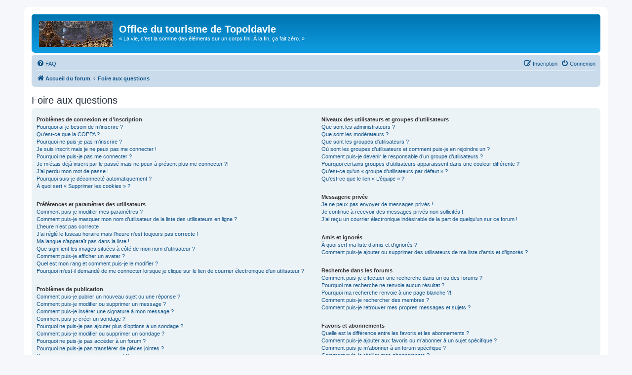

--- FILE ---
content_type: text/html; charset=UTF-8
request_url: https://math.univ-lyon1.fr/prepa-agreg/app.php/help/faq?sid=05cf9e189277342665d7f167b89077a4
body_size: 14685
content:
<!DOCTYPE html>
<html dir="ltr" lang="fr">
<head>
<meta charset="utf-8" />
<meta http-equiv="X-UA-Compatible" content="IE=edge">
<meta name="viewport" content="width=device-width, initial-scale=1" />

<title>Office du tourisme de Topoldavie - Foire aux questions</title>

	<link rel="alternate" type="application/atom+xml" title="Flux - Office du tourisme de Topoldavie" href="/prepa-agreg/app.php/feed?sid=175c229e64412ce4343860121d1611d3">			<link rel="alternate" type="application/atom+xml" title="Flux - Nouveaux sujets" href="/prepa-agreg/app.php/feed/topics?sid=175c229e64412ce4343860121d1611d3">				

<!--
	phpBB style name: prosilver
	Based on style:   prosilver (this is the default phpBB3 style)
	Original author:  Tom Beddard ( http://www.subBlue.com/ )
	Modified by:
-->

<link href="./../../assets/css/font-awesome.min.css?assets_version=9" rel="stylesheet">
<link href="./../../styles/prosilver/theme/stylesheet.css?assets_version=9" rel="stylesheet">
<link href="./../../styles/prosilver/theme/fr/stylesheet.css?assets_version=9" rel="stylesheet">




<!--[if lte IE 9]>
	<link href="./../../styles/prosilver/theme/tweaks.css?assets_version=9" rel="stylesheet">
<![endif]-->


<link href="./../../ext/vse/abbc3/styles/all/theme/abbc3_common.min.css?assets_version=9" rel="stylesheet" media="screen" />



</head>
<body id="phpbb" class="nojs notouch section-app/help/faq ltr ">


<div id="wrap" class="wrap">
	<a id="top" class="top-anchor" accesskey="t"></a>
	<div id="page-header">
		<div class="headerbar" role="banner">
					<div class="inner">

			<div id="site-description" class="site-description">
		<a id="logo" class="logo" href="./../../index.php?sid=175c229e64412ce4343860121d1611d3" title="Accueil du forum">
					<span class="site_logo"></span>
				</a>
				<h1>Office du tourisme de Topoldavie</h1>
				<p>« La vie, c'est la somme des éléments sur un corps fini. À la fin, ça fait zéro. »</p>
				<p class="skiplink"><a href="#start_here">Accéder au contenu</a></p>
			</div>

									
			</div>
					</div>
				<div class="navbar" role="navigation">
	<div class="inner">

	<ul id="nav-main" class="nav-main linklist" role="menubar">

		<li id="quick-links" class="quick-links dropdown-container responsive-menu hidden" data-skip-responsive="true">
			<a href="#" class="dropdown-trigger">
				<i class="icon fa-bars fa-fw" aria-hidden="true"></i><span>Raccourcis</span>
			</a>
			<div class="dropdown">
				<div class="pointer"><div class="pointer-inner"></div></div>
				<ul class="dropdown-contents" role="menu">
					
					
										<li class="separator"></li>

									</ul>
			</div>
		</li>

				<li data-skip-responsive="true">
			<a href="/prepa-agreg/app.php/help/faq?sid=175c229e64412ce4343860121d1611d3" rel="help" title="Foire aux questions" role="menuitem">
				<i class="icon fa-question-circle fa-fw" aria-hidden="true"></i><span>FAQ</span>
			</a>
		</li>
						
			<li class="rightside"  data-skip-responsive="true">
			<a href="./../../ucp.php?mode=login&amp;redirect=app.php%2Fhelp%2Ffaq&amp;sid=175c229e64412ce4343860121d1611d3" title="Connexion" accesskey="x" role="menuitem">
				<i class="icon fa-power-off fa-fw" aria-hidden="true"></i><span>Connexion</span>
			</a>
		</li>
					<li class="rightside" data-skip-responsive="true">
				<a href="./../../ucp.php?mode=register&amp;sid=175c229e64412ce4343860121d1611d3" role="menuitem">
					<i class="icon fa-pencil-square-o  fa-fw" aria-hidden="true"></i><span>Inscription</span>
				</a>
			</li>
						</ul>

	<ul id="nav-breadcrumbs" class="nav-breadcrumbs linklist navlinks" role="menubar">
								<li class="breadcrumbs" itemscope itemtype="http://schema.org/BreadcrumbList">
										<span class="crumb"  itemtype="http://schema.org/ListItem" itemprop="itemListElement" itemscope><a href="./../../index.php?sid=175c229e64412ce4343860121d1611d3" itemtype="https://schema.org/Thing" itemscope itemprop="item" accesskey="h" data-navbar-reference="index"><i class="icon fa-home fa-fw"></i><span itemprop="name">Accueil du forum</span></a><meta itemprop="position" content="1" /></span>

																			<span class="crumb"  itemtype="http://schema.org/ListItem" itemprop="itemListElement" itemscope><a href="/prepa-agreg/app.php/help/faq?sid=175c229e64412ce4343860121d1611d3" itemtype="https://schema.org/Thing" itemscope itemprop="item"><span itemprop="name">Foire aux questions</span></a><meta itemprop="position" content="2" /></span>
												</li>
		
			</ul>

	</div>
</div>
	</div>

	
	<a id="start_here" class="anchor"></a>
	<div id="page-body" class="page-body" role="main">
		
		
<h2 class="faq-title">Foire aux questions</h2>


<div class="panel bg1" id="faqlinks">
	<div class="inner">
		<div class="column1">
					
			<dl class="faq">
				<dt><strong>Problèmes de connexion et d’inscription</strong></dt>
									<dd><a href="#f0r0">Pourquoi ai-je besoin de m’inscrire ?</a></dd>
									<dd><a href="#f0r1">Qu’est-ce que la COPPA ?</a></dd>
									<dd><a href="#f0r2">Pourquoi ne puis-je pas m’inscrire ?</a></dd>
									<dd><a href="#f0r3">Je suis inscrit mais je ne peux pas me connecter !</a></dd>
									<dd><a href="#f0r4">Pourquoi ne puis-je pas me connecter ?</a></dd>
									<dd><a href="#f0r5">Je m’étais déjà inscrit par le passé mais ne peux à présent plus me connecter ?!</a></dd>
									<dd><a href="#f0r6">J’ai perdu mon mot de passe !</a></dd>
									<dd><a href="#f0r7">Pourquoi suis-je déconnecté automatiquement ?</a></dd>
									<dd><a href="#f0r8">À quoi sert « Supprimer les cookies » ?</a></dd>
							</dl>
					
			<dl class="faq">
				<dt><strong>Préférences et paramètres des utilisateurs</strong></dt>
									<dd><a href="#f1r0">Comment puis-je modifier mes paramètres ?</a></dd>
									<dd><a href="#f1r1">Comment puis-je masquer mon nom d’utilisateur de la liste des utilisateurs en ligne ?</a></dd>
									<dd><a href="#f1r2">L’heure n’est pas correcte !</a></dd>
									<dd><a href="#f1r3">J’ai réglé le fuseau horaire mais l’heure n’est toujours pas correcte !</a></dd>
									<dd><a href="#f1r4">Ma langue n’apparaît pas dans la liste !</a></dd>
									<dd><a href="#f1r5">Que signifient les images situées à côté de mon nom d’utilisateur ?</a></dd>
									<dd><a href="#f1r6">Comment puis-je afficher un avatar ?</a></dd>
									<dd><a href="#f1r7">Quel est mon rang et comment puis-je le modifier ?</a></dd>
									<dd><a href="#f1r8">Pourquoi m’est-il demandé de me connecter lorsque je clique sur le lien de courrier électronique d’un utilisateur ?</a></dd>
							</dl>
					
			<dl class="faq">
				<dt><strong>Problèmes de publication</strong></dt>
									<dd><a href="#f2r0">Comment puis-je publier un nouveau sujet ou une réponse ?</a></dd>
									<dd><a href="#f2r1">Comment puis-je modifier ou supprimer un message ?</a></dd>
									<dd><a href="#f2r2">Comment puis-je insérer une signature à mon message ?</a></dd>
									<dd><a href="#f2r3">Comment puis-je créer un sondage ?</a></dd>
									<dd><a href="#f2r4">Pourquoi ne puis-je pas ajouter plus d’options à un sondage ?</a></dd>
									<dd><a href="#f2r5">Comment puis-je modifier ou supprimer un sondage ?</a></dd>
									<dd><a href="#f2r6">Pourquoi ne puis-je pas accéder à un forum ?</a></dd>
									<dd><a href="#f2r7">Pourquoi ne puis-je pas transférer de pièces jointes ?</a></dd>
									<dd><a href="#f2r8">Pourquoi ai-je reçu un avertissement ?</a></dd>
									<dd><a href="#f2r9">Comment puis-je rapporter des messages à un modérateur ?</a></dd>
									<dd><a href="#f2r10">À quoi sert le bouton « Enregistrer comme brouillon » affiché lors de la rédaction d’un sujet ?</a></dd>
									<dd><a href="#f2r11">Pourquoi mon message a-t-il besoin d’être approuvé ?</a></dd>
									<dd><a href="#f2r12">Comment puis-je remonter mes sujets ?</a></dd>
							</dl>
					
			<dl class="faq">
				<dt><strong>Mise en forme et types de sujets</strong></dt>
									<dd><a href="#f3r0">Qu’est-ce que le BBCode ?</a></dd>
									<dd><a href="#f3r1">Puis-je insérer du code HTML ?</a></dd>
									<dd><a href="#f3r2">Que sont les émoticônes ?</a></dd>
									<dd><a href="#f3r3">Puis-je insérer des images ?</a></dd>
									<dd><a href="#f3r4">Que sont les annonces générales ?</a></dd>
									<dd><a href="#f3r5">Que sont les annonces ?</a></dd>
									<dd><a href="#f3r6">Que sont les notes ?</a></dd>
									<dd><a href="#f3r7">Que sont les sujets verrouillés ?</a></dd>
									<dd><a href="#f3r8">Que sont les icônes de sujet ?</a></dd>
							</dl>
									</div>

				<div class="column2">
			
			<dl class="faq">
				<dt><strong>Niveaux des utilisateurs et groupes d’utilisateurs</strong></dt>
									<dd><a href="#f4r0">Que sont les administrateurs ?</a></dd>
									<dd><a href="#f4r1">Que sont les modérateurs ?</a></dd>
									<dd><a href="#f4r2">Que sont les groupes d’utilisateurs ?</a></dd>
									<dd><a href="#f4r3">Où sont les groupes d’utilisateurs et comment puis-je en rejoindre un ?</a></dd>
									<dd><a href="#f4r4">Comment puis-je devenir le responsable d’un groupe d’utilisateurs ?</a></dd>
									<dd><a href="#f4r5">Pourquoi certains groupes d’utilisateurs apparaissent dans une couleur différente ?</a></dd>
									<dd><a href="#f4r6">Qu’est-ce qu’un « groupe d’utilisateurs par défaut » ?</a></dd>
									<dd><a href="#f4r7">Qu’est-ce que le lien « L’équipe » ?</a></dd>
							</dl>
					
			<dl class="faq">
				<dt><strong>Messagerie privée</strong></dt>
									<dd><a href="#f5r0">Je ne peux pas envoyer de messages privés !</a></dd>
									<dd><a href="#f5r1">Je continue à recevoir des messages privés non sollicités !</a></dd>
									<dd><a href="#f5r2">J’ai reçu un courrier électronique indésirable de la part de quelqu’un sur ce forum !</a></dd>
							</dl>
					
			<dl class="faq">
				<dt><strong>Amis et ignorés</strong></dt>
									<dd><a href="#f6r0">À quoi sert ma liste d’amis et d’ignorés ?</a></dd>
									<dd><a href="#f6r1">Comment puis-je ajouter ou supprimer des utilisateurs de ma liste d’amis et d’ignorés ?</a></dd>
							</dl>
					
			<dl class="faq">
				<dt><strong>Recherche dans les forums</strong></dt>
									<dd><a href="#f7r0">Comment puis-je effectuer une recherche dans un ou des forums ?</a></dd>
									<dd><a href="#f7r1">Pourquoi ma recherche ne renvoie aucun résultat ?</a></dd>
									<dd><a href="#f7r2">Pourquoi ma recherche renvoie à une page blanche ?!</a></dd>
									<dd><a href="#f7r3">Comment puis-je rechercher des membres ?</a></dd>
									<dd><a href="#f7r4">Comment puis-je retrouver mes propres messages et sujets ?</a></dd>
							</dl>
					
			<dl class="faq">
				<dt><strong>Favoris et abonnements</strong></dt>
									<dd><a href="#f8r0">Quelle est la différence entre les favoris et les abonnements ?</a></dd>
									<dd><a href="#f8r1">Comment puis-je ajouter aux favoris ou m’abonner à un sujet spécifique ?</a></dd>
									<dd><a href="#f8r2">Comment puis-je m’abonner à un forum spécifique ?</a></dd>
									<dd><a href="#f8r3">Comment puis-je résilier mes abonnements ?</a></dd>
							</dl>
					
			<dl class="faq">
				<dt><strong>Pièces jointes</strong></dt>
									<dd><a href="#f9r0">Quelles pièces jointes sont autorisées sur ce forum ?</a></dd>
									<dd><a href="#f9r1">Comment puis-je retrouver toutes mes pièces jointes ?</a></dd>
							</dl>
					
			<dl class="faq">
				<dt><strong>À propos de phpBB</strong></dt>
									<dd><a href="#f10r0">Qui a développé ce logiciel de forum de discussions ?</a></dd>
									<dd><a href="#f10r1">Pourquoi la fonctionnalité X n’est pas disponible ?</a></dd>
									<dd><a href="#f10r2">Qui dois-je contacter à propos de problèmes d’abus ou d’ordres légaux liés à ce forum ?</a></dd>
									<dd><a href="#f10r3">Comment puis-je contacter un administrateur du forum ?</a></dd>
							</dl>
				</div>
	</div>
</div>

	<div class="panel bg2">
		<div class="inner">

		<div class="content">
			<h2 class="faq-title">Problèmes de connexion et d’inscription</h2>
							<dl class="faq">
					<dt id="f0r0"><strong>Pourquoi ai-je besoin de m’inscrire ?</strong></dt>
					<dd>Vous n’êtes pas dans l’obligation de le faire, mais les administrateurs du forum peuvent limiter la publication de messages aux utilisateurs inscrits. En vous inscrivant, vous pouvez également avoir accès à des fonctionnalités supplémentaires qui ne sont pas disponibles aux visiteurs, tels que l’affichage d’avatars personnalisés, l’utilisation de la messagerie privée, l’envoi de courriers électroniques aux autres utilisateurs, l’adhésion à un groupe d’utilisateurs, etc. L’inscription ne vous prend qu’un court instant, c’est pourquoi nous vous recommandons de le faire.</dd>
				</dl>
				<a href="#faqlinks" class="top">
					<i class="icon fa-chevron-circle-up fa-fw icon-gray" aria-hidden="true"></i><span>Haut</span>
				</a>
				<hr class="dashed" />							<dl class="faq">
					<dt id="f0r1"><strong>Qu’est-ce que la COPPA ?</strong></dt>
					<dd>La COPPA (pour « Child Online Privacy and Protection Act ») est une loi des États-Unis d’Amérique qui demande aux sites internet collectant potentiellement des informations sur les mineurs âgés de moins de 13 ans un consentement écrit des parents ou des tuteurs légaux des mineurs concernés. Si vous ne savez pas si cette loi s’applique également aux mineurs âgés de moins de 13 ans inscrits sur votre forum, nous vous conseillons de contacter un conseiller juridique qui pourra vous renseigner. Veuillez noter que phpBB Limited et que les propriétaires de ce forum ne peuvent pas vous proposer d’assistance légale et ne doivent donc pas être contactés à ce sujet, excepté lorsque l’assistance porte sur la question « Qui dois-je contacter à propos de problèmes d’abus ou d’ordres légaux liés à ce forum ? ».</dd>
				</dl>
				<a href="#faqlinks" class="top">
					<i class="icon fa-chevron-circle-up fa-fw icon-gray" aria-hidden="true"></i><span>Haut</span>
				</a>
				<hr class="dashed" />							<dl class="faq">
					<dt id="f0r2"><strong>Pourquoi ne puis-je pas m’inscrire ?</strong></dt>
					<dd>Il est possible qu’un administrateur du forum ait désactivé les inscriptions afin d’empêcher les nouveaux visiteurs de s’inscrire. De même, il est également possible qu’un administrateur du forum ait banni votre adresse IP ou interdit l’utilisation du nom d’utilisateur que vous souhaitez utiliser. Pour plus d’informations, veuillez contacter un administrateur du forum.</dd>
				</dl>
				<a href="#faqlinks" class="top">
					<i class="icon fa-chevron-circle-up fa-fw icon-gray" aria-hidden="true"></i><span>Haut</span>
				</a>
				<hr class="dashed" />							<dl class="faq">
					<dt id="f0r3"><strong>Je suis inscrit mais je ne peux pas me connecter !</strong></dt>
					<dd>Vérifiez en premier lieu que votre nom d’utilisateur et votre mot de passe soient corrects. Si la fonctionnalité de la COPPA est activée et que vous avez spécifié avoir en dessous de 13 ans pendant l’inscription, vous devrez suivre les instructions que vous avez reçues. Certains forums exigeront également que les nouvelles inscriptions doivent être activées, soit par vous-même ou soit par un administrateur, avant que vous puissiez ouvrir une session ; cette information était présente lors de votre inscription. Si vous aviez reçu un courrier électronique, consultez les instructions. Si vous ne recevez pas de courrier électronique, vous avez probablement spécifié une mauvaise adresse de courrier électronique ou le courrier électronique a été filtré en tant que pourriel. Si vous êtes certain que l’adresse de courrier électronique que vous avez spécifiée était correcte, essayez de contacter un administrateur du forum.</dd>
				</dl>
				<a href="#faqlinks" class="top">
					<i class="icon fa-chevron-circle-up fa-fw icon-gray" aria-hidden="true"></i><span>Haut</span>
				</a>
				<hr class="dashed" />							<dl class="faq">
					<dt id="f0r4"><strong>Pourquoi ne puis-je pas me connecter ?</strong></dt>
					<dd>Plusieurs raisons peuvent en être la cause. Assurez-vous avant tout que votre nom d’utilisateur et votre mot de passe soient corrects. Si tel est le cas, contactez un administrateur du forum afin de vous assurer de ne pas avoir été banni. Il est également possible que le propriétaire du site internet ait un problème de configuration et qu’il soit nécessaire de la corriger.</dd>
				</dl>
				<a href="#faqlinks" class="top">
					<i class="icon fa-chevron-circle-up fa-fw icon-gray" aria-hidden="true"></i><span>Haut</span>
				</a>
				<hr class="dashed" />							<dl class="faq">
					<dt id="f0r5"><strong>Je m’étais déjà inscrit par le passé mais ne peux à présent plus me connecter ?!</strong></dt>
					<dd>Il est possible qu’un administrateur ait désactivé ou supprimé votre compte pour une quelconque raison. De plus, beaucoup de forums suppriment périodiquement les utilisateurs inactifs afin de réduire la taille de leur base de données. Si tel était le cas, inscrivez-vous de nouveau et essayez de participer plus activement aux discussions du forum.</dd>
				</dl>
				<a href="#faqlinks" class="top">
					<i class="icon fa-chevron-circle-up fa-fw icon-gray" aria-hidden="true"></i><span>Haut</span>
				</a>
				<hr class="dashed" />							<dl class="faq">
					<dt id="f0r6"><strong>J’ai perdu mon mot de passe !</strong></dt>
					<dd>Pas de panique ! Bien que votre mot de passe ne puisse pas être récupéré, il peut facilement être réinitialisé. Veuillez vous rendre sur la page de connexion et cliquer sur « J’ai perdu mon mot de passe ». Suivez les instructions et vous devriez être en mesure de pouvoir vous connecter de nouveau rapidement.<br>Cependant, si vous ne pouvez pas réinitialiser votre mot de passe, nous vous invitons à contacter un administrateur du forum.</dd>
				</dl>
				<a href="#faqlinks" class="top">
					<i class="icon fa-chevron-circle-up fa-fw icon-gray" aria-hidden="true"></i><span>Haut</span>
				</a>
				<hr class="dashed" />							<dl class="faq">
					<dt id="f0r7"><strong>Pourquoi suis-je déconnecté automatiquement ?</strong></dt>
					<dd>Si vous ne cochez pas la case « Se souvenir de moi » lors de votre connexion au forum, vous ne resterez connecté que pour une période prédéfinie. Cela permet d’éviter que votre compte soit utilisé par quelqu’un d’autre. Pour rester connecté, veuillez cocher la case « Se souvenir de moi » lors de votre connexion au forum. Ceci n’est pas recommandé si vous accédez au forum depuis un ordinateur public, comme une librairie, un cybercafé, une université, etc. Si vous n’arrivez pas à trouver cette case à cocher, il est probable qu’un administrateur du forum ait désactivé cette fonctionnalité.</dd>
				</dl>
				<a href="#faqlinks" class="top">
					<i class="icon fa-chevron-circle-up fa-fw icon-gray" aria-hidden="true"></i><span>Haut</span>
				</a>
				<hr class="dashed" />							<dl class="faq">
					<dt id="f0r8"><strong>À quoi sert « Supprimer les cookies » ?</strong></dt>
					<dd>Cette option vous permet d’effacer tous les cookies générés par phpBB 3.2 qui conservent votre authentification et votre connexion au forum. Les cookies permettent également d’enregistrer le statut des messages (s’ils sont lus ou non lus) dans le cas où cette fonctionnalité a été activée par un administrateur du forum. Si vous rencontrez des problèmes récurrents de connexion et de déconnexion au forum, essayez de supprimer les cookies.</dd>
				</dl>
				<a href="#faqlinks" class="top">
					<i class="icon fa-chevron-circle-up fa-fw icon-gray" aria-hidden="true"></i><span>Haut</span>
				</a>
									</div>

		</div>
	</div>
	<div class="panel bg1">
		<div class="inner">

		<div class="content">
			<h2 class="faq-title">Préférences et paramètres des utilisateurs</h2>
							<dl class="faq">
					<dt id="f1r0"><strong>Comment puis-je modifier mes paramètres ?</strong></dt>
					<dd>Si vous êtes un utilisateur inscrit, tous vos paramètres sont stockés dans la base de données du forum. Vous pouvez les modifier depuis le panneau de contrôle de l’utilisateur. Le lien vers ce dernier se trouve généralement en cliquant sur votre nom d’utilisateur situé en haut des pages du forum. Ce système vous permettra de modifier tous vos paramètres et toutes vos préférences.</dd>
				</dl>
				<a href="#faqlinks" class="top">
					<i class="icon fa-chevron-circle-up fa-fw icon-gray" aria-hidden="true"></i><span>Haut</span>
				</a>
				<hr class="dashed" />							<dl class="faq">
					<dt id="f1r1"><strong>Comment puis-je masquer mon nom d’utilisateur de la liste des utilisateurs en ligne ?</strong></dt>
					<dd>Dans le panneau de contrôle de l’utilisateur, sous « Préférences du forum », vous trouverez l’option « Masquer mon statut en ligne ». Si vous activez cette option, vous ne serez visible que des administrateurs, des modérateurs et de vous-même. Vous serez alors comptabilisé comme étant un utilisateur invisible.</dd>
				</dl>
				<a href="#faqlinks" class="top">
					<i class="icon fa-chevron-circle-up fa-fw icon-gray" aria-hidden="true"></i><span>Haut</span>
				</a>
				<hr class="dashed" />							<dl class="faq">
					<dt id="f1r2"><strong>L’heure n’est pas correcte !</strong></dt>
					<dd>Il est possible que l’heure affichée soit réglée sur un fuseau horaire différent du vôtre. Si tel était le cas, veuillez vous rendre dans le panneau de contrôle de l’utilisateur et régler le fuseau horaire afin de trouver votre zone adéquate, par exemple Londres, Paris, New York, Sydney, etc. Veuillez noter que le réglage du fuseau horaire, comme la plupart des autres paramètres, n’est accessible qu’aux utilisateurs inscrits. Si vous n’êtes pas inscrit, c’est l’occasion idéale de le faire.</dd>
				</dl>
				<a href="#faqlinks" class="top">
					<i class="icon fa-chevron-circle-up fa-fw icon-gray" aria-hidden="true"></i><span>Haut</span>
				</a>
				<hr class="dashed" />							<dl class="faq">
					<dt id="f1r3"><strong>J’ai réglé le fuseau horaire mais l’heure n’est toujours pas correcte !</strong></dt>
					<dd>Si vous êtes certain d’avoir correctement réglé le fuseau horaire mais que l’heure n’est toujours pas correcte, il est probable que l’horloge du serveur soit erronée. Veuillez contacter un administrateur afin de lui communiquer ce problème.</dd>
				</dl>
				<a href="#faqlinks" class="top">
					<i class="icon fa-chevron-circle-up fa-fw icon-gray" aria-hidden="true"></i><span>Haut</span>
				</a>
				<hr class="dashed" />							<dl class="faq">
					<dt id="f1r4"><strong>Ma langue n’apparaît pas dans la liste !</strong></dt>
					<dd>Soit les administrateurs n’ont pas installé votre langue sur le forum, soit le logiciel n’a pas encore été traduit dans votre langue. Essayez de demander à un administrateur du forum s’il est possible qu’il puisse installer la langue que vous souhaitez. Si la traduction désirée n’existe pas, vous êtes libre de vous porter volontaire et commencer une nouvelle traduction. Pour plus d’informations, veuillez vous rendre sur <a href="https://www.phpbb.com/">le site internet de phpBB</a>&reg; (en anglais).</dd>
				</dl>
				<a href="#faqlinks" class="top">
					<i class="icon fa-chevron-circle-up fa-fw icon-gray" aria-hidden="true"></i><span>Haut</span>
				</a>
				<hr class="dashed" />							<dl class="faq">
					<dt id="f1r5"><strong>Que signifient les images situées à côté de mon nom d’utilisateur ?</strong></dt>
					<dd>Deux images peuvent apparaître à côté de votre nom d’utilisateur lorsque vous consultez un sujet. Une d’elles peut être une image associée à votre rang, généralement représentée par des étoiles, des carrés ou des ronds. Elle permet d’indiquer votre activité selon le nombre de messages que vous avez publié, ou permet de différencier votre statut particulier sur le forum. L’autre image, généralement plus grande, est une image connue sous le nom d’avatar qui est bien souvent unique et personnelle à chaque utilisateur.</dd>
				</dl>
				<a href="#faqlinks" class="top">
					<i class="icon fa-chevron-circle-up fa-fw icon-gray" aria-hidden="true"></i><span>Haut</span>
				</a>
				<hr class="dashed" />							<dl class="faq">
					<dt id="f1r6"><strong>Comment puis-je afficher un avatar ?</strong></dt>
					<dd>Dans le panneau de contrôle de l’utilisateur, sous « Profil », vous pouvez ajouter un avatar en utilisant une des quatre méthodes suivantes : le service « Gravatar », la galerie d’avatars, les images distantes ou le transfert d’images locales. Les administrateurs du forum peuvent activer ou non la fonctionnalité des avatars et des méthodes qu’ils veuillent rendre disponible aux utilisateurs. Si vous ne pouvez pas utiliser d’avatars, nous vous invitons à contacter un administrateur du forum.</dd>
				</dl>
				<a href="#faqlinks" class="top">
					<i class="icon fa-chevron-circle-up fa-fw icon-gray" aria-hidden="true"></i><span>Haut</span>
				</a>
				<hr class="dashed" />							<dl class="faq">
					<dt id="f1r7"><strong>Quel est mon rang et comment puis-je le modifier ?</strong></dt>
					<dd>Les rangs, qui apparaissent en dessous de votre nom d’utilisateur, indiquent votre activité selon le nombre de messages que vous avez publié ou identifient certains utilisateurs spécifiques, comme les administrateurs et les modérateurs. Dans la plupart des cas, seul un administrateur du forum peut modifier le texte des rangs du forum. Merci de ne pas abuser de ce système en publiant inutilement des messages afin d’augmenter votre rang sur le forum. Beaucoup de forums ne toléreront pas ce procédé et un administrateur ou un modérateur pourra vous sanctionner en abaissant votre compteur de messages.</dd>
				</dl>
				<a href="#faqlinks" class="top">
					<i class="icon fa-chevron-circle-up fa-fw icon-gray" aria-hidden="true"></i><span>Haut</span>
				</a>
				<hr class="dashed" />							<dl class="faq">
					<dt id="f1r8"><strong>Pourquoi m’est-il demandé de me connecter lorsque je clique sur le lien de courrier électronique d’un utilisateur ?</strong></dt>
					<dd>Si les administrateurs ont activé cette fonctionnalité, seuls les utilisateurs inscrits peuvent envoyer des courriers électroniques aux autres utilisateurs depuis un formulaire dédié. Cela permet d’empêcher une utilisation abusive du système de messagerie électronique par des utilisateurs malveillants ou des robots.</dd>
				</dl>
				<a href="#faqlinks" class="top">
					<i class="icon fa-chevron-circle-up fa-fw icon-gray" aria-hidden="true"></i><span>Haut</span>
				</a>
									</div>

		</div>
	</div>
	<div class="panel bg2">
		<div class="inner">

		<div class="content">
			<h2 class="faq-title">Problèmes de publication</h2>
							<dl class="faq">
					<dt id="f2r0"><strong>Comment puis-je publier un nouveau sujet ou une réponse ?</strong></dt>
					<dd>Pour publier un nouveau sujet dans un forum, cliquez sur le bouton « Nouveau sujet ». Pour publier une réponse à un sujet ou un message, cliquez sur le bouton « Répondre ». Il se peut que vous ayez besoin d’être inscrit avant de pouvoir rédiger un message. Sur chaque forum, une liste de vos permissions est affichée en bas de l’écran du forum ou du sujet. Par exemple : vous pouvez publier de nouveaux sujets dans ce forum, vous pouvez transférer des pièces jointes dans ce forum, etc.</dd>
				</dl>
				<a href="#faqlinks" class="top">
					<i class="icon fa-chevron-circle-up fa-fw icon-gray" aria-hidden="true"></i><span>Haut</span>
				</a>
				<hr class="dashed" />							<dl class="faq">
					<dt id="f2r1"><strong>Comment puis-je modifier ou supprimer un message ?</strong></dt>
					<dd>À moins que vous ne soyez un administrateur ou un modérateur du forum, vous ne pouvez modifier ou supprimer que vos propres messages. Vous pouvez modifier un de vos messages en cliquant le bouton adéquat, parfois dans une limite de temps après que le message initial ait été publié. Si quelqu’un a déjà répondu à votre message, un petit texte situé en dessous du message affichera le nombre de fois que vous l’avez modifié, contenant la date et l’heure de la modification. Ce petit texte n’apparaîtra pas s’il s’agit d’une modification effectuée par un modérateur ou un administrateur, bien qu’ils puissent rédiger une raison discrète concernant leur modification. Veuillez noter que les utilisateurs normaux ne peuvent pas supprimer leur propre message si une réponse a été publiée.</dd>
				</dl>
				<a href="#faqlinks" class="top">
					<i class="icon fa-chevron-circle-up fa-fw icon-gray" aria-hidden="true"></i><span>Haut</span>
				</a>
				<hr class="dashed" />							<dl class="faq">
					<dt id="f2r2"><strong>Comment puis-je insérer une signature à mon message ?</strong></dt>
					<dd>Pour insérer une signature à un de vos messages, vous devez tout d’abord en créer une depuis le panneau de contrôle de l’utilisateur. Une fois créée, vous pouvez cocher la case « Insérer une signature » depuis le formulaire de rédaction afin d’insérer votre signature. Vous pouvez également ajouter une signature qui sera insérée à tous vos messages en cochant la case appropriée dans le panneau de contrôle de l’utilisateur. Si vous choisissez cette dernière option, il ne vous sera plus utile de spécifier sur chaque message votre souhait d’insérer votre signature.</dd>
				</dl>
				<a href="#faqlinks" class="top">
					<i class="icon fa-chevron-circle-up fa-fw icon-gray" aria-hidden="true"></i><span>Haut</span>
				</a>
				<hr class="dashed" />							<dl class="faq">
					<dt id="f2r3"><strong>Comment puis-je créer un sondage ?</strong></dt>
					<dd>Lorsque vous rédigez un nouveau sujet ou modifiez le premier message d’un sujet, cliquez sur l’onglet « Créer un sondage » situé en-dessous du formulaire principal de rédaction. Si cet onglet n’est pas disponible, il est probable que vous n’ayez pas la permission de créer des sondages. Saisissez le titre du sondage en incluant au moins deux options dans les champs adéquats, chaque option devant être insérée sur une nouvelle ligne. Vous pouvez définir le nombre d’options que les utilisateurs peuvent insérer en modifiant, lors du vote, le nombre des « Options par utilisateur ». Vous pouvez également spécifier une limite de temps en jours et autoriser ou non les utilisateurs à modifier leurs votes.</dd>
				</dl>
				<a href="#faqlinks" class="top">
					<i class="icon fa-chevron-circle-up fa-fw icon-gray" aria-hidden="true"></i><span>Haut</span>
				</a>
				<hr class="dashed" />							<dl class="faq">
					<dt id="f2r4"><strong>Pourquoi ne puis-je pas ajouter plus d’options à un sondage ?</strong></dt>
					<dd>La limite d’options d’un sondage est décidée par les administrateurs du forum. Si le nombre d’options que vous pouvez ajouter à un sondage vous semble trop restreint, essayez de demander à un administrateur du forum s’il est possible de l’augmenter.</dd>
				</dl>
				<a href="#faqlinks" class="top">
					<i class="icon fa-chevron-circle-up fa-fw icon-gray" aria-hidden="true"></i><span>Haut</span>
				</a>
				<hr class="dashed" />							<dl class="faq">
					<dt id="f2r5"><strong>Comment puis-je modifier ou supprimer un sondage ?</strong></dt>
					<dd>Comme pour les messages, les sondages ne peuvent être modifiés que par leur auteur, les modérateurs et les administrateurs. Pour modifier un sondage, modifiez tout simplement le premier message du sujet car le sondage est obligatoirement associé à ce dernier. Si personne n’a encore voté, il est possible de supprimer le sondage ou de modifier ses options. Cependant, si des votes ont été exprimés, seuls les modérateurs et les administrateurs peuvent modifier ou supprimer le sondage. Cela empêche de modifier les options d’un sondage en cours.</dd>
				</dl>
				<a href="#faqlinks" class="top">
					<i class="icon fa-chevron-circle-up fa-fw icon-gray" aria-hidden="true"></i><span>Haut</span>
				</a>
				<hr class="dashed" />							<dl class="faq">
					<dt id="f2r6"><strong>Pourquoi ne puis-je pas accéder à un forum ?</strong></dt>
					<dd>Certains forums peuvent être limités à certains utilisateurs ou groupes d’utilisateurs. Pour consulter, rédiger, publier ou réaliser n’importe quelle autre action, vous avez besoin des permissions adéquates. Essayez de contacter un modérateur ou un administrateur du forum afin de lui demander un accès.</dd>
				</dl>
				<a href="#faqlinks" class="top">
					<i class="icon fa-chevron-circle-up fa-fw icon-gray" aria-hidden="true"></i><span>Haut</span>
				</a>
				<hr class="dashed" />							<dl class="faq">
					<dt id="f2r7"><strong>Pourquoi ne puis-je pas transférer de pièces jointes ?</strong></dt>
					<dd>Les permissions permettant de transférer des pièces jointes sont accordées par forum, par groupe ou par utilisateur. Les administrateurs du forum ont peut-être désactivé le transfert de pièces jointes dans le forum concerné, ou seuls certains groupes d’utilisateurs détiennent cette autorisation. Pour plus d’informations, veuillez contacter un administrateur du forum.</dd>
				</dl>
				<a href="#faqlinks" class="top">
					<i class="icon fa-chevron-circle-up fa-fw icon-gray" aria-hidden="true"></i><span>Haut</span>
				</a>
				<hr class="dashed" />							<dl class="faq">
					<dt id="f2r8"><strong>Pourquoi ai-je reçu un avertissement ?</strong></dt>
					<dd>Chaque forum a son propre ensemble de règles. Si vous ne respectez pas une de ces règles, vous recevrez un avertissement. Veuillez noter que cette décision n’appartient qu’aux administrateurs du forum, phpBB Limited n’est en aucun cas responsable du règlement instauré sur cet espace. Pour plus d’informations, veuillez contacter un administrateur du forum.</dd>
				</dl>
				<a href="#faqlinks" class="top">
					<i class="icon fa-chevron-circle-up fa-fw icon-gray" aria-hidden="true"></i><span>Haut</span>
				</a>
				<hr class="dashed" />							<dl class="faq">
					<dt id="f2r9"><strong>Comment puis-je rapporter des messages à un modérateur ?</strong></dt>
					<dd>Si les administrateurs du forum ont activé cette fonctionnalité, un bouton dédié devrait être affiché à côté du message que vous souhaitez rapporter. En cliquant sur celui-ci, vous trouverez toutes les étapes nécessaires afin de rapporter le message.</dd>
				</dl>
				<a href="#faqlinks" class="top">
					<i class="icon fa-chevron-circle-up fa-fw icon-gray" aria-hidden="true"></i><span>Haut</span>
				</a>
				<hr class="dashed" />							<dl class="faq">
					<dt id="f2r10"><strong>À quoi sert le bouton « Enregistrer comme brouillon » affiché lors de la rédaction d’un sujet ?</strong></dt>
					<dd>Il vous permet d’enregistrer comme brouillons les messages que vous souhaitez finaliser et publier ultérieurement. Vous pouvez reprendre les messages enregistrés comme brouillons depuis le panneau de contrôle de l’utilisateur.</dd>
				</dl>
				<a href="#faqlinks" class="top">
					<i class="icon fa-chevron-circle-up fa-fw icon-gray" aria-hidden="true"></i><span>Haut</span>
				</a>
				<hr class="dashed" />							<dl class="faq">
					<dt id="f2r11"><strong>Pourquoi mon message a-t-il besoin d’être approuvé ?</strong></dt>
					<dd>Les administrateurs du forum peuvent décider de soumettre à des vérifications les messages que vous rédigez sur le forum. Il est également possible que vous ayez été placé dans un groupe d’utilisateurs aux permissions limitées. Pour plus d’informations, veuillez contacter un administrateur du forum.</dd>
				</dl>
				<a href="#faqlinks" class="top">
					<i class="icon fa-chevron-circle-up fa-fw icon-gray" aria-hidden="true"></i><span>Haut</span>
				</a>
				<hr class="dashed" />							<dl class="faq">
					<dt id="f2r12"><strong>Comment puis-je remonter mes sujets ?</strong></dt>
					<dd>En cliquant sur le lien « Remonter le sujet » lorsque vous êtes en train de consulter un sujet, vous pouvez remonter celui-ci en haut de la liste des sujets, à la première page du forum. Cependant, si vous ne voyez pas ce lien, cette fonctionnalité a peut-être été désactivée ou le temps d’attente nécessaire entre les remontées n’a peut-être pas encore été atteint. Il est également possible de remonter le sujet simplement en y répondant, mais assurez-vous de le faire tout en respectant les règles du forum.</dd>
				</dl>
				<a href="#faqlinks" class="top">
					<i class="icon fa-chevron-circle-up fa-fw icon-gray" aria-hidden="true"></i><span>Haut</span>
				</a>
									</div>

		</div>
	</div>
	<div class="panel bg1">
		<div class="inner">

		<div class="content">
			<h2 class="faq-title">Mise en forme et types de sujets</h2>
							<dl class="faq">
					<dt id="f3r0"><strong>Qu’est-ce que le BBCode ?</strong></dt>
					<dd>Le BBCode est une implémentation spéciale du code HTML, vous offrant un meilleur contrôle sur la mise en forme d’un message. L’utilisation du BBCode est déterminée par les administrateurs, mais il vous est également possible de la désactiver sur chaque message depuis le formulaire de rédaction. Le BBCode est similaire à l’architecture du code HTML, les balises sont contenues entre des crochets « [ » et « ] » à la place des chevrons « &lt; » et « &gt; ». Pour plus d’informations à propos du BBCode, veuillez consulter le guide qui est accessible depuis la page de rédaction.</dd>
				</dl>
				<a href="#faqlinks" class="top">
					<i class="icon fa-chevron-circle-up fa-fw icon-gray" aria-hidden="true"></i><span>Haut</span>
				</a>
				<hr class="dashed" />							<dl class="faq">
					<dt id="f3r1"><strong>Puis-je insérer du code HTML ?</strong></dt>
					<dd>Par mesure de sécurité, il n’est pas possible d’insérer du code HTML sur ce forum. La majeure partie de la mise en forme qui peut être générée par du code HTML peut être remplacée par du BBCode.</dd>
				</dl>
				<a href="#faqlinks" class="top">
					<i class="icon fa-chevron-circle-up fa-fw icon-gray" aria-hidden="true"></i><span>Haut</span>
				</a>
				<hr class="dashed" />							<dl class="faq">
					<dt id="f3r2"><strong>Que sont les émoticônes ?</strong></dt>
					<dd>Les émoticônes sont de petites images qui peuvent être utilisées grâce à un code court et qui permettent d’exprimer des sentiments. Par exemple, « :) » exprime la joie, alors qu’au contraire, « :( » exprime la tristesse. Vous pouvez consulter la liste complète des émoticônes depuis le formulaire de rédaction. Essayez cependant de ne pas abuser des émoticônes, elles peuvent rapidement rendre un message illisible et un modérateur pourrait décider de le modifier ou de le supprimer complètement. Les administrateurs du forum peuvent également limiter le nombre d’émoticônes qu’il est possible d’insérer à un message.</dd>
				</dl>
				<a href="#faqlinks" class="top">
					<i class="icon fa-chevron-circle-up fa-fw icon-gray" aria-hidden="true"></i><span>Haut</span>
				</a>
				<hr class="dashed" />							<dl class="faq">
					<dt id="f3r3"><strong>Puis-je insérer des images ?</strong></dt>
					<dd>Oui, vous pouvez insérer des images à vos messages. Si les administrateurs du forum ont autorisé l’insertion de pièces jointes, vous pourrez transférer des images sur le forum. Dans le cas contraire, vous devrez insérer un lien vers une image distante, hébergée sur un serveur internet public, comme par exemple « http://www.exemple.com/mon-image.gif ». Vous ne pourrez cependant ni insérer de lien vers des images présentes sur votre propre ordinateur (à moins, bien évidemment, que celui-ci soit en lui-même un serveur internet), ni insérer de lien vers des images hébergées derrière un quelconque système d’authentification, comme par exemple les services de messagerie électronique de Outlook ou de Yahoo, les sites protégés par un mot de passe, etc. Pour insérer une image, utilisez la balise BBCode « [img] ».</dd>
				</dl>
				<a href="#faqlinks" class="top">
					<i class="icon fa-chevron-circle-up fa-fw icon-gray" aria-hidden="true"></i><span>Haut</span>
				</a>
				<hr class="dashed" />							<dl class="faq">
					<dt id="f3r4"><strong>Que sont les annonces générales ?</strong></dt>
					<dd>Les annonces générales contiennent des informations très importantes que vous devriez consulter en priorité. Elles apparaissent en haut de chaque forum et dans le panneau de contrôle de l’utilisateur. Les permissions concernant les annonces générales sont définies par les administrateurs du forum.</dd>
				</dl>
				<a href="#faqlinks" class="top">
					<i class="icon fa-chevron-circle-up fa-fw icon-gray" aria-hidden="true"></i><span>Haut</span>
				</a>
				<hr class="dashed" />							<dl class="faq">
					<dt id="f3r5"><strong>Que sont les annonces ?</strong></dt>
					<dd>Les annonces contiennent souvent des informations importantes sur le forum dans lequel vous naviguez. Les annonces apparaissent en haut de chaque page du forum dans lequel elles ont été publiées. Tout comme les annonces générales, les permissions concernant les annonces sont définies par les administrateurs du forum.</dd>
				</dl>
				<a href="#faqlinks" class="top">
					<i class="icon fa-chevron-circle-up fa-fw icon-gray" aria-hidden="true"></i><span>Haut</span>
				</a>
				<hr class="dashed" />							<dl class="faq">
					<dt id="f3r6"><strong>Que sont les notes ?</strong></dt>
					<dd>Les notes apparaissent en dessous des annonces et seulement sur la première page du forum concerné. Elles sont souvent assez importantes et il est recommandé de les consulter dès que vous en avez la possibilité. Tout comme les annonces et les annonces générales, les permissions concernant les notes sont définies par les administrateurs du forum.</dd>
				</dl>
				<a href="#faqlinks" class="top">
					<i class="icon fa-chevron-circle-up fa-fw icon-gray" aria-hidden="true"></i><span>Haut</span>
				</a>
				<hr class="dashed" />							<dl class="faq">
					<dt id="f3r7"><strong>Que sont les sujets verrouillés ?</strong></dt>
					<dd>Les sujets verrouillés sont des sujets dans lesquels les utilisateurs ne peuvent plus répondre et dans lesquels les sondages sont automatiquement expirés. Les sujets peuvent être verrouillés par un administrateur ou un modérateur du forum pour de multiples raisons. Vous pouvez également verrouiller vos propres sujets, si cela a été autorisé par les administrateurs.</dd>
				</dl>
				<a href="#faqlinks" class="top">
					<i class="icon fa-chevron-circle-up fa-fw icon-gray" aria-hidden="true"></i><span>Haut</span>
				</a>
				<hr class="dashed" />							<dl class="faq">
					<dt id="f3r8"><strong>Que sont les icônes de sujet ?</strong></dt>
					<dd>Les icônes de sujet sont de petites images que l’auteur peut insérer afin d’illustrer le contenu de son sujet. Les administrateurs peuvent désactiver cette fonctionnalité.</dd>
				</dl>
				<a href="#faqlinks" class="top">
					<i class="icon fa-chevron-circle-up fa-fw icon-gray" aria-hidden="true"></i><span>Haut</span>
				</a>
									</div>

		</div>
	</div>
	<div class="panel bg2">
		<div class="inner">

		<div class="content">
			<h2 class="faq-title">Niveaux des utilisateurs et groupes d’utilisateurs</h2>
							<dl class="faq">
					<dt id="f4r0"><strong>Que sont les administrateurs ?</strong></dt>
					<dd>Les administrateurs sont les membres possédant le plus haut niveau de contrôle sur le forum. Ces utilisateurs peuvent contrôler toutes les opérations du forum, telles que les paramètres des permissions, le bannissement d’utilisateurs, la création de groupes d’utilisateurs ou de modérateurs, etc. Ils peuvent également être habilités à modérer l’ensemble des forums. Tout ceci dépend de la configuration effectuée par le fondateur du forum.</dd>
				</dl>
				<a href="#faqlinks" class="top">
					<i class="icon fa-chevron-circle-up fa-fw icon-gray" aria-hidden="true"></i><span>Haut</span>
				</a>
				<hr class="dashed" />							<dl class="faq">
					<dt id="f4r1"><strong>Que sont les modérateurs ?</strong></dt>
					<dd>Les modérateurs sont des utilisateurs individuels (ou des groupes d’utilisateurs individuels) qui surveillent régulièrement les forums. Ils ont la possibilité de modifier ou de supprimer les sujets, les verrouiller, les déverrouiller, les déplacer, les fusionner et les diviser dans le forum qu’ils modèrent. En règle générale, les modérateurs sont présents pour que les utilisateurs respectent les règles imposées sur le forum.</dd>
				</dl>
				<a href="#faqlinks" class="top">
					<i class="icon fa-chevron-circle-up fa-fw icon-gray" aria-hidden="true"></i><span>Haut</span>
				</a>
				<hr class="dashed" />							<dl class="faq">
					<dt id="f4r2"><strong>Que sont les groupes d’utilisateurs ?</strong></dt>
					<dd>Les groupes d’utilisateurs sont une façon pour les administrateurs du forum de regrouper plusieurs utilisateurs. Chaque utilisateur peut appartenir à plusieurs groupes et chaque groupe peut détenir des permissions individuelles. Ceci facilite les tâches aux administrateurs qui pourront modifier les permissions de plusieurs utilisateurs en une seule fois, ou encore leur accorder des pouvoirs de modération, ou bien leur donner accès à un forum privé.</dd>
				</dl>
				<a href="#faqlinks" class="top">
					<i class="icon fa-chevron-circle-up fa-fw icon-gray" aria-hidden="true"></i><span>Haut</span>
				</a>
				<hr class="dashed" />							<dl class="faq">
					<dt id="f4r3"><strong>Où sont les groupes d’utilisateurs et comment puis-je en rejoindre un ?</strong></dt>
					<dd>Vous pouvez consulter tous les groupes d’utilisateurs en cliquant sur le lien « Groupes d’utilisateurs » depuis le panneau de contrôle de l’utilisateur. Si vous souhaitez en rejoindre un, cliquez sur le bouton approprié. Cependant, tous les groupes d’utilisateurs ne sont pas ouverts aux nouvelles adhésions. Certains peuvent nécessiter une approbation, d’autres peuvent être privés et d’autres peuvent même être invisibles. Si le groupe est public, vous pouvez le rejoindre en cliquant sur le bouton dédié. Si le groupe est restreint et nécessite une approbation, vous devez cliquer également sur le bouton approprié. Le responsable du groupe d’utilisateurs devra alors approuver votre requête et pourra vous demander la raison de votre requête. Merci de ne pas harceler un responsable de groupe s’il refuse votre demande.</dd>
				</dl>
				<a href="#faqlinks" class="top">
					<i class="icon fa-chevron-circle-up fa-fw icon-gray" aria-hidden="true"></i><span>Haut</span>
				</a>
				<hr class="dashed" />							<dl class="faq">
					<dt id="f4r4"><strong>Comment puis-je devenir le responsable d’un groupe d’utilisateurs ?</strong></dt>
					<dd>Le responsable d’un groupe d’utilisateurs est généralement assigné lorsque les groupes d’utilisateurs sont initialement créés par un administrateur du forum. Si vous êtes intéressé par la création d’un groupe d’utilisateurs, votre premier contact devrait être un administrateur. Essayez de le contacter en lui envoyant un message privé.</dd>
				</dl>
				<a href="#faqlinks" class="top">
					<i class="icon fa-chevron-circle-up fa-fw icon-gray" aria-hidden="true"></i><span>Haut</span>
				</a>
				<hr class="dashed" />							<dl class="faq">
					<dt id="f4r5"><strong>Pourquoi certains groupes d’utilisateurs apparaissent dans une couleur différente ?</strong></dt>
					<dd>Les administrateurs du forum peuvent assigner une couleur aux membres d’un groupe d’utilisateurs afin de faciliter leur identification.</dd>
				</dl>
				<a href="#faqlinks" class="top">
					<i class="icon fa-chevron-circle-up fa-fw icon-gray" aria-hidden="true"></i><span>Haut</span>
				</a>
				<hr class="dashed" />							<dl class="faq">
					<dt id="f4r6"><strong>Qu’est-ce qu’un « groupe d’utilisateurs par défaut » ?</strong></dt>
					<dd>Si vous êtes membre de plus d’un groupe d’utilisateurs, votre groupe d’utilisateurs par défaut est utilisé afin de déterminer quelle sera la couleur et le rang qui vous sera assigné par défaut. Les administrateurs du forum peuvent vous autoriser à modifier vous-même votre groupe d’utilisateurs par défaut depuis le panneau de contrôle de l’utilisateur.</dd>
				</dl>
				<a href="#faqlinks" class="top">
					<i class="icon fa-chevron-circle-up fa-fw icon-gray" aria-hidden="true"></i><span>Haut</span>
				</a>
				<hr class="dashed" />							<dl class="faq">
					<dt id="f4r7"><strong>Qu’est-ce que le lien « L’équipe » ?</strong></dt>
					<dd>Cette page liste les membres de l’équipe du forum que sont les administrateurs et les modérateurs, en plus de quelques informations supplémentaires tels que les forums qu’ils modèrent.</dd>
				</dl>
				<a href="#faqlinks" class="top">
					<i class="icon fa-chevron-circle-up fa-fw icon-gray" aria-hidden="true"></i><span>Haut</span>
				</a>
									</div>

		</div>
	</div>
	<div class="panel bg1">
		<div class="inner">

		<div class="content">
			<h2 class="faq-title">Messagerie privée</h2>
							<dl class="faq">
					<dt id="f5r0"><strong>Je ne peux pas envoyer de messages privés !</strong></dt>
					<dd>Soit vous n’êtes pas inscrit et connecté, soit un administrateur a désactivé entièrement la messagerie privée sur le forum, soit un administrateur ou un modérateur a décidé de vous empêcher d’envoyer des messages privés. Pour plus d’informations, veuillez contacter un administrateur du forum.</dd>
				</dl>
				<a href="#faqlinks" class="top">
					<i class="icon fa-chevron-circle-up fa-fw icon-gray" aria-hidden="true"></i><span>Haut</span>
				</a>
				<hr class="dashed" />							<dl class="faq">
					<dt id="f5r1"><strong>Je continue à recevoir des messages privés non sollicités !</strong></dt>
					<dd>Vous pouvez supprimer automatiquement les messages privés d’un utilisateur en utilisant les règles de messages depuis le panneau de contrôle de l’utilisateur. Si vous recevez des messages privés de manière abusive de la part d’un autre utilisateur, rapportez ces messages aux modérateurs. Ils peuvent empêcher un utilisateur d’envoyer des messages privés.</dd>
				</dl>
				<a href="#faqlinks" class="top">
					<i class="icon fa-chevron-circle-up fa-fw icon-gray" aria-hidden="true"></i><span>Haut</span>
				</a>
				<hr class="dashed" />							<dl class="faq">
					<dt id="f5r2"><strong>J’ai reçu un courrier électronique indésirable de la part de quelqu’un sur ce forum !</strong></dt>
					<dd>Nous en sommes navrés. Le formulaire d’envoi de courriers électroniques de ce forum possède des protections qui essaient de repérer les utilisateurs envoyant de tels messages. Vous devriez envoyer par courrier électronique une copie complète du courrier électronique que vous avez reçu à un administrateur du forum. Il est très important d’y inclure les en-têtes contenant des informations sur l’auteur du courrier électronique. Il pourra alors agir en conséquence.</dd>
				</dl>
				<a href="#faqlinks" class="top">
					<i class="icon fa-chevron-circle-up fa-fw icon-gray" aria-hidden="true"></i><span>Haut</span>
				</a>
									</div>

		</div>
	</div>
	<div class="panel bg2">
		<div class="inner">

		<div class="content">
			<h2 class="faq-title">Amis et ignorés</h2>
							<dl class="faq">
					<dt id="f6r0"><strong>À quoi sert ma liste d’amis et d’ignorés ?</strong></dt>
					<dd>Vous pouvez utiliser ces listes afin d’organiser et trier certains utilisateurs du forum. Les membres ajoutés à votre liste d’amis seront listés dans le panneau de contrôle de l’utilisateur afin de consulter rapidement leur statut en ligne et leur envoyer des messages privés. Selon le style utilisé, les messages publiés par ces utilisateurs peuvent éventuellement être mis en surbrillance. Si vous ajoutez un utilisateur à votre liste d’ignorés, tous les messages qu’il publiera seront masqués par défaut.</dd>
				</dl>
				<a href="#faqlinks" class="top">
					<i class="icon fa-chevron-circle-up fa-fw icon-gray" aria-hidden="true"></i><span>Haut</span>
				</a>
				<hr class="dashed" />							<dl class="faq">
					<dt id="f6r1"><strong>Comment puis-je ajouter ou supprimer des utilisateurs de ma liste d’amis et d’ignorés ?</strong></dt>
					<dd>Dans chaque profil d’utilisateurs, un lien vous permet de les ajouter à votre liste d’amis ou d’ignorés. De même, vous pouvez ajouter directement des utilisateurs depuis le panneau de contrôle de l’utilisateur en saisissant leur nom d’utilisateur. Vous pouvez également les supprimer de vos listes depuis cette même page.</dd>
				</dl>
				<a href="#faqlinks" class="top">
					<i class="icon fa-chevron-circle-up fa-fw icon-gray" aria-hidden="true"></i><span>Haut</span>
				</a>
									</div>

		</div>
	</div>
	<div class="panel bg1">
		<div class="inner">

		<div class="content">
			<h2 class="faq-title">Recherche dans les forums</h2>
							<dl class="faq">
					<dt id="f7r0"><strong>Comment puis-je effectuer une recherche dans un ou des forums ?</strong></dt>
					<dd>Saisissez un terme dans la boîte de recherche située sur l’index, les pages des forums ou les pages de sujets. La recherche avancée est accessible en cliquant sur le lien « Recherche avancée » disponible sur toutes les pages du forum. L’accès à la recherche dépend du style utilisé.</dd>
				</dl>
				<a href="#faqlinks" class="top">
					<i class="icon fa-chevron-circle-up fa-fw icon-gray" aria-hidden="true"></i><span>Haut</span>
				</a>
				<hr class="dashed" />							<dl class="faq">
					<dt id="f7r1"><strong>Pourquoi ma recherche ne renvoie aucun résultat ?</strong></dt>
					<dd>Votre recherche était probablement trop vague ou incluait trop de termes communs qui ne sont pas indexés par phpBB. Essayez d’être plus précis et d’utiliser les différents filtres disponibles dans la recherche avancée.</dd>
				</dl>
				<a href="#faqlinks" class="top">
					<i class="icon fa-chevron-circle-up fa-fw icon-gray" aria-hidden="true"></i><span>Haut</span>
				</a>
				<hr class="dashed" />							<dl class="faq">
					<dt id="f7r2"><strong>Pourquoi ma recherche renvoie à une page blanche ?!</strong></dt>
					<dd>Votre recherche a renvoyé trop de résultats pour que le serveur puisse les afficher. Utilisez la recherche avancée et essayez d’être plus précis dans les termes employés et dans la sélection des forums dans lesquels vous souhaitez effectuer une recherche.</dd>
				</dl>
				<a href="#faqlinks" class="top">
					<i class="icon fa-chevron-circle-up fa-fw icon-gray" aria-hidden="true"></i><span>Haut</span>
				</a>
				<hr class="dashed" />							<dl class="faq">
					<dt id="f7r3"><strong>Comment puis-je rechercher des membres ?</strong></dt>
					<dd>Veuillez vous rendre sur la page « Membres » puis cliquer sur le lien « Trouver un membre ».</dd>
				</dl>
				<a href="#faqlinks" class="top">
					<i class="icon fa-chevron-circle-up fa-fw icon-gray" aria-hidden="true"></i><span>Haut</span>
				</a>
				<hr class="dashed" />							<dl class="faq">
					<dt id="f7r4"><strong>Comment puis-je retrouver mes propres messages et sujets ?</strong></dt>
					<dd>Vos propres messages peuvent être affichés soit en cliquant sur le lien « Afficher vos messages » dans le panneau de contrôle de l’utilisateur, soit en cliquant sur le lien « Rechercher les messages de l’utilisateur » sur la page de votre propre profil ou soit en cliquant sur le menu « Raccourcis » situé sur la partie supérieure du forum. Pour effectuer une recherche de vos propres sujets, utilisez la recherche avancée et remplissez convenablement les options qui vous sont disponibles.</dd>
				</dl>
				<a href="#faqlinks" class="top">
					<i class="icon fa-chevron-circle-up fa-fw icon-gray" aria-hidden="true"></i><span>Haut</span>
				</a>
									</div>

		</div>
	</div>
	<div class="panel bg2">
		<div class="inner">

		<div class="content">
			<h2 class="faq-title">Favoris et abonnements</h2>
							<dl class="faq">
					<dt id="f8r0"><strong>Quelle est la différence entre les favoris et les abonnements ?</strong></dt>
					<dd>Dans phpBB 3.0, la fonctionnalité qui vous permettait d’ajouter un sujet aux favoris était similaire à celle présente dans votre navigateur internet. Vous ne receviez aucune notification lorsqu’un sujet ajouté aux favoris était mis à jour. Dans phpBB 3.2, les favoris sont davantage similaires aux abonnements. Vous pouvez à présent recevoir une notification lorsqu’un sujet ajouté aux favoris est mis à jour. L’abonnement, quant à lui, vous préviendra de la mise à jour d’un forum ou d’un sujet auquel vous êtes abonné. Les options de notification des favoris et des abonnements peuvent être modifiés depuis le panneau de contrôle de l’utilisateur, sous les « Préférences du forum ».</dd>
				</dl>
				<a href="#faqlinks" class="top">
					<i class="icon fa-chevron-circle-up fa-fw icon-gray" aria-hidden="true"></i><span>Haut</span>
				</a>
				<hr class="dashed" />							<dl class="faq">
					<dt id="f8r1"><strong>Comment puis-je ajouter aux favoris ou m’abonner à un sujet spécifique ?</strong></dt>
					<dd>Vous pouvez ajouter aux favoris ou vous abonner à un sujet spécifique en cliquant sur le lien approprié dans le menu « Outils du sujet », situé en haut et en bas des sujets et parfois illustré par une image.<br>Répondre à un sujet tout en cochant la case « Recevoir une notification lorsqu’une réponse est publiée » équivaut à vous abonner à ce sujet.</dd>
				</dl>
				<a href="#faqlinks" class="top">
					<i class="icon fa-chevron-circle-up fa-fw icon-gray" aria-hidden="true"></i><span>Haut</span>
				</a>
				<hr class="dashed" />							<dl class="faq">
					<dt id="f8r2"><strong>Comment puis-je m’abonner à un forum spécifique ?</strong></dt>
					<dd>Vous pouvez vous abonner à un forum spécifique en cliquant sur le lien « S’abonner au forum » situé en bas de la page du forum.</dd>
				</dl>
				<a href="#faqlinks" class="top">
					<i class="icon fa-chevron-circle-up fa-fw icon-gray" aria-hidden="true"></i><span>Haut</span>
				</a>
				<hr class="dashed" />							<dl class="faq">
					<dt id="f8r3"><strong>Comment puis-je résilier mes abonnements ?</strong></dt>
					<dd>Pour résilier vos abonnements, veuillez vous rendre dans le panneau de contrôle de l’utilisateur et suivre le lien vers vos abonnements.</dd>
				</dl>
				<a href="#faqlinks" class="top">
					<i class="icon fa-chevron-circle-up fa-fw icon-gray" aria-hidden="true"></i><span>Haut</span>
				</a>
									</div>

		</div>
	</div>
	<div class="panel bg1">
		<div class="inner">

		<div class="content">
			<h2 class="faq-title">Pièces jointes</h2>
							<dl class="faq">
					<dt id="f9r0"><strong>Quelles pièces jointes sont autorisées sur ce forum ?</strong></dt>
					<dd>Chaque administrateur peut autoriser ou interdire certains types de pièces jointes. Si vous n’êtes pas certain de savoir ce qui est autorisé ou non, nous vous invitons à contacter un administrateur du forum.</dd>
				</dl>
				<a href="#faqlinks" class="top">
					<i class="icon fa-chevron-circle-up fa-fw icon-gray" aria-hidden="true"></i><span>Haut</span>
				</a>
				<hr class="dashed" />							<dl class="faq">
					<dt id="f9r1"><strong>Comment puis-je retrouver toutes mes pièces jointes ?</strong></dt>
					<dd>Pour retrouver la liste des pièces jointes que vous avez transférées, veuillez vous rendre dans le panneau de contrôle de l’utilisateur et suivre les liens vers la section des pièces jointes.</dd>
				</dl>
				<a href="#faqlinks" class="top">
					<i class="icon fa-chevron-circle-up fa-fw icon-gray" aria-hidden="true"></i><span>Haut</span>
				</a>
									</div>

		</div>
	</div>
	<div class="panel bg2">
		<div class="inner">

		<div class="content">
			<h2 class="faq-title">À propos de phpBB</h2>
							<dl class="faq">
					<dt id="f10r0"><strong>Qui a développé ce logiciel de forum de discussions ?</strong></dt>
					<dd>Ce programme (dans sa forme non modifiée) est produit et distribué par <a href="https://www.phpbb.com/">phpBB Limited</a>, qui en est le légitime propriétaire. Il est rendu accessible sous la « Licence Publique Générale GNU version 2 (GPL-2.0) » et peut être distribué gratuitement. Pour plus d’informations, veuillez consulter la rubrique « <a href="https://www.phpbb.com/about/">À propos de phpBB</a> » (en anglais).</dd>
				</dl>
				<a href="#faqlinks" class="top">
					<i class="icon fa-chevron-circle-up fa-fw icon-gray" aria-hidden="true"></i><span>Haut</span>
				</a>
				<hr class="dashed" />							<dl class="faq">
					<dt id="f10r1"><strong>Pourquoi la fonctionnalité X n’est pas disponible ?</strong></dt>
					<dd>Ce programme a été développé et mis sous licence par phpBB Limited. Si vous souhaitez proposer l’intégration d’une nouvelle fonctionnalité, veuillez vous rendre sur <a href="https://www.phpbb.com/ideas/">notre centre d’idées</a> (en anglais) où vous pourrez voter pour les idées soumises par d’autres utilisateurs et suggérer les vôtres.</dd>
				</dl>
				<a href="#faqlinks" class="top">
					<i class="icon fa-chevron-circle-up fa-fw icon-gray" aria-hidden="true"></i><span>Haut</span>
				</a>
				<hr class="dashed" />							<dl class="faq">
					<dt id="f10r2"><strong>Qui dois-je contacter à propos de problèmes d’abus ou d’ordres légaux liés à ce forum ?</strong></dt>
					<dd>Tous les administrateurs listés sur la page « L’équipe » devraient être un contact approprié concernant ces problèmes. Si vous n’obtenez aucune réponse de leur part, vous devriez alors contacter le propriétaire du domaine (dont les informations sont disponibles grâce à <a href="https://www.google.fr/search?q=whois">une requête WHOIS</a>), ou, si celui-ci fonctionne sur un service gratuit (comme Yahoo, Free, etc.), le service de gestion des abus. Veuillez noter que phpBB Limited n’a absolument aucune juridiction et ne peut en aucun cas être tenu comme responsable de comment, où et par qui ce forum est utilisé. Ne contactez pas phpBB Limited pour tout problème d’ordre légal (commentaire incessant, insultant, diffamatoire, etc.) qui ne sont pas directement reliés avec le site internet de phpBB.com ou le logiciel phpBB en lui-même. Si vous envoyez un courrier électronique à phpBB Limited à propos d’une utilisation de tierce partie de ce logiciel, attendez-vous à une réponse laconique ou à ne pas recevoir de réponse.</dd>
				</dl>
				<a href="#faqlinks" class="top">
					<i class="icon fa-chevron-circle-up fa-fw icon-gray" aria-hidden="true"></i><span>Haut</span>
				</a>
				<hr class="dashed" />							<dl class="faq">
					<dt id="f10r3"><strong>Comment puis-je contacter un administrateur du forum ?</strong></dt>
					<dd>Tous les utilisateurs du forum peuvent utiliser le formulaire disponible sur le lien « Nous contacter » si cette fonctionnalité a été activée par les administrateurs du forum.<br>Les membres du forum peuvent également utiliser le lien « L’équipe ».</dd>
				</dl>
				<a href="#faqlinks" class="top">
					<i class="icon fa-chevron-circle-up fa-fw icon-gray" aria-hidden="true"></i><span>Haut</span>
				</a>
									</div>

		</div>
	</div>


<div class="action-bar actions-jump">
	
		<br /><br />
	</div>
			</div>


<div id="page-footer" class="page-footer" role="contentinfo">
	<div class="navbar" role="navigation">
	<div class="inner">

	<ul id="nav-footer" class="nav-footer linklist" role="menubar">
		<li class="breadcrumbs">
									<span class="crumb"><a href="./../../index.php?sid=175c229e64412ce4343860121d1611d3" data-navbar-reference="index"><i class="icon fa-home fa-fw" aria-hidden="true"></i><span>Accueil du forum</span></a></span>					</li>
		
				<li class="rightside">Fuseau horaire sur <span title="Europe/Paris">UTC+01:00</span></li>
							<li class="rightside">
				<a href="./../../ucp.php?mode=delete_cookies&amp;sid=175c229e64412ce4343860121d1611d3" data-ajax="true" data-refresh="true" role="menuitem">
					<i class="icon fa-trash fa-fw" aria-hidden="true"></i><span>Supprimer les cookies</span>
				</a>
			</li>
														</ul>

	</div>
</div>

	<div class="copyright">
				<p class="footer-row">
			<span class="footer-copyright">Développé par <a href="https://www.phpbb.com/">phpBB</a>&reg; Forum Software &copy; phpBB Limited</span>
		</p>
				<p class="footer-row">
			<span class="footer-copyright"><a href="https://www.phpbb.com/customise/db/translation/french/">Traduction française officielle</a> &copy; <a href="https://mastodon.social/@milescellar">Miles Cellar</a></span>
		</p>
						<p class="footer-row" role="menu">
			<a class="footer-link" href="./../../ucp.php?mode=privacy&amp;sid=175c229e64412ce4343860121d1611d3" title="Confidentialité" role="menuitem">
				<span class="footer-link-text">Confidentialité</span>
			</a>
			|
			<a class="footer-link" href="./../../ucp.php?mode=terms&amp;sid=175c229e64412ce4343860121d1611d3" title="Conditions" role="menuitem">
				<span class="footer-link-text">Conditions</span>
			</a>
		</p>
					</div>

	<div id="darkenwrapper" class="darkenwrapper" data-ajax-error-title="Erreur AJAX" data-ajax-error-text="Une erreur est survenue lors du traitement de votre requête." data-ajax-error-text-abort="La requête a été interrompue par l’utilisateur." data-ajax-error-text-timeout="Votre requête a expiré prématurément. Veuillez réessayer." data-ajax-error-text-parsererror="Une erreur est survenue lors du traitement de votre requête et le serveur a renvoyé une réponse invalide.">
		<div id="darken" class="darken">&nbsp;</div>
	</div>

	<div id="phpbb_alert" class="phpbb_alert" data-l-err="Erreur" data-l-timeout-processing-req="Le délai a été dépassé.">
		<a href="#" class="alert_close">
			<i class="icon fa-times-circle fa-fw" aria-hidden="true"></i>
		</a>
		<h3 class="alert_title">&nbsp;</h3><p class="alert_text"></p>
	</div>
	<div id="phpbb_confirm" class="phpbb_alert">
		<a href="#" class="alert_close">
			<i class="icon fa-times-circle fa-fw" aria-hidden="true"></i>
		</a>
		<div class="alert_text"></div>
	</div>
</div>

</div>

<div>
	<a id="bottom" class="anchor" accesskey="z"></a>
	<img src="/prepa-agreg/app.php/cron/cron.task.core.tidy_sessions?sid=175c229e64412ce4343860121d1611d3" width="1" height="1" alt="cron" /></div>

<script src="./../../assets/javascript/jquery-3.4.1.min.js?assets_version=9"></script>
<script src="./../../assets/javascript/core.js?assets_version=9"></script>


<script>
MathJax = {
  tex: {
    inlineMath: [['$', '$'], ['\\(', '\\)']]
  },
  svg: {
    fontCache: 'global'
  }
};
</script>
<script type="text/javascript" id="MathJax-script" async
  src="https://cdn.jsdelivr.net/npm/mathjax@3/es5/tex-svg.js">
</script>
<script type="text/javascript" id="MathJax-script" async
  src="https://cdn.jsdelivr.net/npm/mathjax@3/es5/tex-svg.js">
</script>
<script src="./../../styles/prosilver/template/forum_fn.js?assets_version=9"></script>
<script src="./../../styles/prosilver/template/ajax.js?assets_version=9"></script>
<script src="./../../ext/vse/abbc3/styles/all/template/js/abbc3.min.js?assets_version=9"></script>



</body>
</html>
